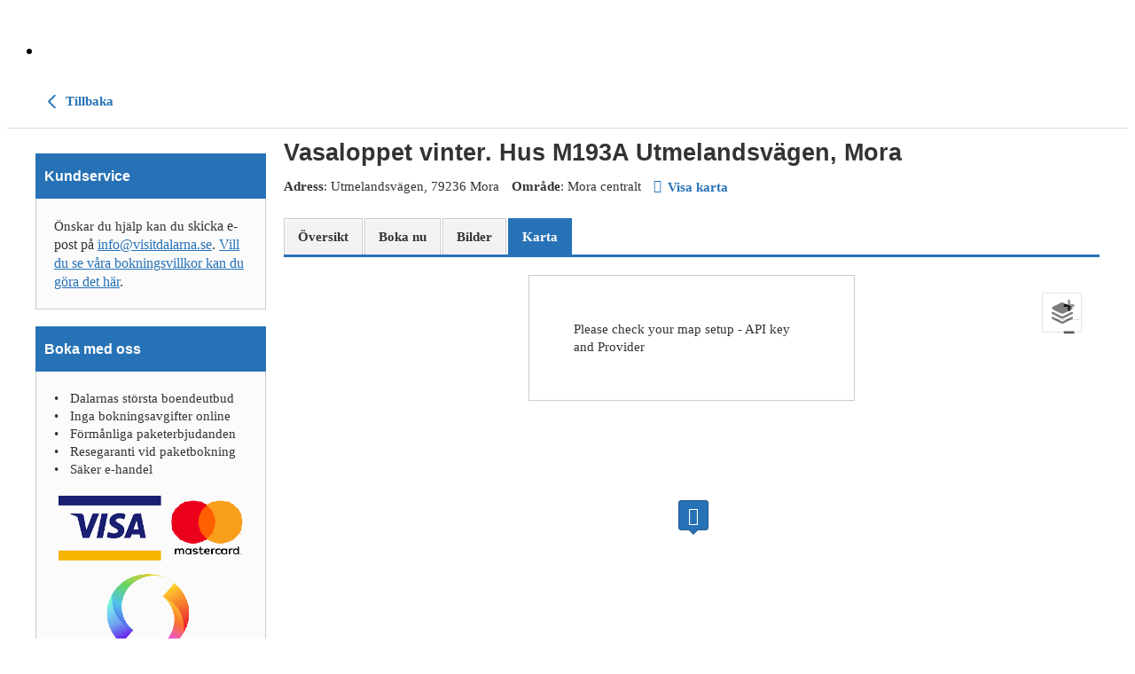

--- FILE ---
content_type: text/html; charset=utf-8
request_url: https://boende.vasaloppet.se/sv/boende/1500370/vasaloppet-vinter-hus-m193a-utmelandsv%C3%A4gen-mora/karta
body_size: 7031
content:
<!DOCTYPE html>

<!-- Parsed at 2026-02-02 01:31:37 --><html lang="sv" dir="ltr">
  <head prefix="og: http://ogp.me/ns# fb: http://ogp.me/ns/fb# website: http://ogp.me/ns/website#"><title>Vasaloppet vinter. Hus M193A Utmelandsv&#228;gen, Mora, Karta</title>
<meta http-equiv="Content-Type" content="text/html;charset=UTF-8"/>
<meta name="apple-mobile-web-app-capable" content="yes" />
<meta name="viewport" content="width=device-width, initial-scale=1, maximum-scale=1" />
<meta name="description" content="Karta-Eget hus i Mora, ca 1 km till centrum, uthyres under Vasaloppets vinterevenemang. 4 rum och kök. Lakan och handdukar ingår i priset. " />
<meta property="og:type" content="website" />
<meta property="og:title" content="Vasaloppet vinter. Hus M193A Utmelandsvägen, Mora" />
<meta property="og:url" content="https://boende.vasaloppet.se/sv/boende/1500370/vasaloppet-vinter-hus-m193a-utmelandsv%c3%a4gen-mora/detaljer" />
<meta property="og:description" content="Karta-Eget hus i Mora, ca 1 km till centrum, uthyres under Vasaloppets vinterevenemang. 4 rum och kök. Lakan och handdukar ingår i priset. " />
<meta property="og:image" content="https://images.citybreak.com/image.aspx?ImageId=3185908" />
<meta property="og:image" content="https://images.citybreak.com/image.aspx?ImageId=3185918" />
<meta property="og:image" content="https://images.citybreak.com/image.aspx?ImageId=3185916" />
<meta property="og:image" content="https://images.citybreak.com/image.aspx?ImageId=3185920" />
<meta property="og:image" content="https://images.citybreak.com/image.aspx?ImageId=3185932" />
<meta property="og:image" content="https://images.citybreak.com/image.aspx?ImageId=3185924" />
<meta property="og:image" content="https://images.citybreak.com/image.aspx?ImageId=3185926" />
<meta property="og:image" content="https://images.citybreak.com/image.aspx?ImageId=3185929" />
<meta name="twitter:card" content="summary" />
<meta name="twitter:title" content="Vasaloppet vinter. Hus M193A Utmelandsvägen, Mora" />
<meta name="twitter:description" content="Karta-Eget hus i Mora, ca 1 km till centrum, uthyres under Vasaloppets vinterevenemang. 4 rum och kök. Lakan och handdukar ingår i priset. " />
<meta name="twitter:image" content="https://images.citybreak.com/image.aspx?ImageId=3185908" />
<meta name="cbisproductid" content="1500370" />
<link rel="canonical" href="https://boende.vasaloppet.se/sv/boende/1500370/vasaloppet-vinter-hus-m193a-utmelandsv%c3%a4gen-mora/karta" />

                    <script>
                        document.addEventListener('DOMContentLoaded', function () {
                            var el = document.createElement('script');
	                        el.setAttribute('src', 'https://a.visitgroup.com/script.js');
	                        el.setAttribute('data-website-id', '9e8df262-f18a-4f55-81af-1ace73c41f49');
                            el.defer = true;
                            el.async = true;
	                        document.body.appendChild(el);
                        });
                    </script>
                

<!--[if IE 7]>
<link rel="stylesheet" type="text/css" href="https://css.citybreak.com/api/baseContent/css/ie7.css" />
<![endif]-->
<!--[if IE 8]>
<link rel="stylesheet" type="text/css" href="https://css.citybreak.com/api/baseContent/css/ie8.css" />
<![endif]-->
<link rel="stylesheet" type="text/css" media="print" href="https://css.citybreak.com/api/baseContent/css/print" />
<link rel="stylesheet" type="text/css" href="https://css.citybreak.com/api/widget/compile/274968126/widget_basket" />
<link rel="stylesheet" type="text/css" href="https://css.citybreak.com/api/baseContent/css/styles" />
<link rel="stylesheet" type="text/css" href="https://css.citybreak.com/api/css/274968126" />


    
<script type="text/javascript" src="https://o3templategenerator.citybreakweb.com/sv/combine-widget.js?nid=421" async=""></script>



<meta name="viewport" content="width=device-width, initial-scale=1.0">
<style>body.page-node-type-o3-template header.o3template { background-color: #ffffff; }
body.page-node-type-o3-template header.o3template .header_top nav { background-color: #ffffff; }
body.page-node-type-o3-template ::-webkit-scrollbar-thumb { background-color: #ffffff; }
body.page-node-type-o3-template header.o3template { border-bottom: 0px solid; }
body.page-node-type-o3-template header.o3template { border-bottom-color: #ffffff; }
body.page-node-type-o3-template header.o3template .header_top #menu_button { background: #ffffff; }
@media (max-width: 1025px) { body.page-node-type-o3-template header.o3template .header_top nav ul li a:hover { background: #ffffff; } }
@media (min-width: 1026px) { body.page-node-type-o3-template header.o3template.theme2 .header_top nav ul li a:hover { background: #ffffff; } }
body.page-node-type-o3-template header.o3template .header_top #menu_button .button_box span { background: #ffffff; }
body.page-node-type-o3-template footer { background-color: #ffffff; }
body.page-node-type-o3-template footer .footer_bottom { background-color: #ffffff; }
body.page-node-type-o3-template header.o3template .header_top nav ul li a, body.page-node-type-o3-template header.o3template .nav__item.nav__item--lang { color: #ffffff; }
body.page-node-type-o3-template footer .footer_top { color: #000000; }
body.page-node-type-o3-template footer .footer_top h3, body.page-node-type-o3-template footer .footer_top .h3 { color: #000000; }
body.page-node-type-o3-template footer .footer_bottom .bottom_row { color: #000000; }
body.page-node-type-o3-template footer .footer_bottom .bottom_row a { color: #000000; }
body.page-node-type-o3-template footer .footer_bottom .bottom_row a:hover { color: #000000; }
body.page-node-type-o3-template header.o3template .header_top nav ul li.type-cart a:hover, body.page-node-type-o3-template header.o3template .header_top nav ul li a:hover { color: #ffffff; }
body.page-node-type-o3-template #block-cb-o3-template-generator-content footer { font-size: 1rem; }
body.page-node-type-o3-template #block-cb-o3-template-generator-content header h3, body.page-node-type-o3-template #block-cb-o3-template-generator-content footer h3, body.page-node-type-o3-template #block-cb-o3-template-generator-content header .h3, body.page-node-type-o3-template #block-cb-o3-template-generator-content footer .h3 { font-size: 1rem; }</style>
<link rel="icon" href="https://o3templategenerator.citybreakweb.com/profiles/lightning/favicon.ico" type="image/vnd.microsoft.icon">
<link rel="alternate" hreflang="en" href="https://o3templategenerator.citybreakweb.com/node/421">
<link rel="alternate" hreflang="sv" href="https://o3templategenerator.citybreakweb.com/sv/node/421">

<link rel="shortlink" href="https://o3templategenerator.citybreakweb.com/sv/node/421">

    
    <link rel="stylesheet" media="all" href="https://cdn.jsdelivr.net/npm/swiper@11.2.10/swiper-bundle.min.css">
<link rel="stylesheet" media="all" href="//o3templategenerator.citybreakweb.com/modules/custom/common/wx_vendor_libraries/styles/css/swiper11.css?t9mlfk">
<link rel="stylesheet" media="all" href="//o3templategenerator.citybreakweb.com/modules/contrib/ckeditor5_plugin_pack/modules/ckeditor5_plugin_pack_indent_block/css/indent-block.css?t9mlfk">
<link rel="stylesheet" media="all" href="//o3templategenerator.citybreakweb.com/themes/custom/visitbasic/styles/css/accordion_frontend.css?t9mlfk">
<link rel="stylesheet" media="all" href="//o3templategenerator.citybreakweb.com/modules/contrib/paragraphs/css/paragraphs.unpublished.css?t9mlfk">
<link rel="stylesheet" media="all" href="//o3templategenerator.citybreakweb.com/modules/custom/common/wx_alternations/css/node.css?t9mlfk">
<link rel="stylesheet" media="all" href="//o3templategenerator.citybreakweb.com/themes/custom/visitbasic/styles/css/visitbasic.css?t9mlfk">
<link rel="stylesheet" media="all" href="https://fonts.googleapis.com/css?family=Quicksand">
<link rel="stylesheet" media="all" href="//o3templategenerator.citybreakweb.com/themes/custom/citybreakweb/cb_o3_template_generator/styles/css/app.css?t9mlfk">

    
        <link href="https://fonts.googleapis.com/css?family=Open+Sans:300,300italic,regular,italic,600,600italic,700,700italic,800,800italic" rel="stylesheet">
    <style>
        body #block-cb-o3-template-generator-content > header,
        body #block-cb-o3-template-generator-content > footer,
        body #block-cb-o3-template-generator-content > footer h3 {
            font-family: "Open Sans";
        }

    </style>
      </head>
  <body class="path-node page-node-type-o3-template o3-template cb_citybreak_body cb_lang_sv cb_accommodation">
    
      <div class="dialog-off-canvas-main-canvas" data-off-canvas-main-canvas="">
    <div class="layout-container">

  

    <div class="region-content">
    <div id="block-cb-o3-template-generator-content" data-block-plugin-id="system_main_block">
  
    
      




<header class="o3template theme1">

    
    
  <div class="container-fluid">
    <div class="header_top">
      <div class="logo">
        <a href="https://vasaloppet.se/">
                          <img loading="lazy" src="https://o3templategenerator.citybreakweb.com/sites/cb_o3templategenerator/files/styles/logotype/public/vasaloppet.png.webp?itok=eexB9AI3" width="305" height="160" alt="">



                    </a>
      </div>
      <div id="menu_button">
        <div class="button_box">
          <span></span>
          <span></span>
          <span></span>
        </div>
      </div>
      <div class="header_right">
        
        
<nav>
    <ul class="field field--name-field-header-menu field--type-entity-reference-revisions field--label-hidden field__items">
              
        <li class="paragraph menu-item paragraph--type--menu-item paragraph--view-mode--default type-menu-item">
        <a href="https://o3templategenerator.citybreakweb.com/sv/node/">
            <span class="label"></span>
        </a>
    </li>

          </ul>
</nav>
      </div>
    </div>
  </div>
</header>

<main class="theme1">
  <div class="container">
    <div id="cb_init_bookingengine">



    <div class="Citybreak_engine">
        <div id="Citybreak_container" class="Citybreak_container cb_clr sv">
            <div class="Citybreak_inner cb-framework">
                <script type="text/javascript">
                    //<![CDATA[
                    var container = document.getElementById('Citybreak_container');
                    container.className += ' cb_js';
                    //]]>
                </script>

                




<div style="width: 100%;">
    <div class="cb-nav-page-legacy">
    <div class="cb-nav-page">
        <div>
            <div>
                <a href="https://boende.vasaloppet.se/sv/boende">
                    <span class="cb-icon-css cb-icon-css--prev"><span></span>&nbsp;</span>
                    Tillbaka
                </a>
            </div>
        </div>
    </div>
</div>

    <div class="cb-legacy-cols">
        <div class="Citybreak_main Citybreak_DescriptionTab cb_map_tab">
	        <div class="cb_inner">
		        <div class="cb_ex">
		        </div>
		        <div class="cb_hd">
			        <div class="cb_detailpage cb_accommodation">
    <div class="cb_product_info">

        <div class="cb_prod_name fn">
            <h1>Vasaloppet vinter. Hus M193A Utmelandsv&#228;gen, Mora</h1>
        </div>

        <div class="cb_prod_additional">
            <div class="cb_prod_location">
                    <span>
                        <span class="cb_prod_location"><b>Adress</b></span>: Utmelandsv&#228;gen, 79236 Mora
                    </span> 
            </div>

                <div class="cb_prod_location">
                    <span class="cb_lbl"><b>Omr&#229;de</b></span>: Mora centralt
                </div>

                    <a href="https://boende.vasaloppet.se/sv/boende/1500370/vasaloppet-vinter-hus-m193a-utmelandsv%c3%a4gen-mora/karta" class="cb-text-icon">
                        <span class="cb-icon-aws cb-icon-aws--stronger cb--location-dot"></span>
                        <b>Visa karta</b>
                    </a>

            



        </div>
    </div>

</div>


<div class="cb_tabs cb_accommodation">
    <ul class="cb_tablist">
        <li id="cb_details_link" class="cb_tab">
            <a href="https://boende.vasaloppet.se/sv/boende/1500370/vasaloppet-vinter-hus-m193a-utmelandsv%c3%a4gen-mora/detaljer" class="">
                <span class="cb_lbl">&#214;versikt</span>
            </a>
        </li>

            <li id="cb_book_details_link" class="cb_tab">
                <a rel="nofollow" href="https://boende.vasaloppet.se/sv/boende/1500370/vasaloppet-vinter-hus-m193a-utmelandsv%c3%a4gen-mora/boka" class="">
                    <span class="cb_lbl">Boka nu</span>
                </a>
            </li>


            <li id="cb_images_details_link" class="cb_tab">
                <a href="https://boende.vasaloppet.se/sv/boende/1500370/vasaloppet-vinter-hus-m193a-utmelandsv%c3%a4gen-mora/bilder" class="">
                    <span class="cb_lbl">Bilder</span>
                </a>
            </li>

            <li id="cb_map_details_link" class="cb_tab">
                <a href="https://boende.vasaloppet.se/sv/boende/1500370/vasaloppet-vinter-hus-m193a-utmelandsv%c3%a4gen-mora/karta" class="cb_sel">
                    <span class="cb_lbl">Karta</span>
                </a>
            </li>

        
    </ul>
    <div></div>
</div>


		        </div>
		        <div class="cb_bd">
			        
			        <div class="Citybreak_DetailsMap">
<link rel="stylesheet" href="https://openlayers.org/en/v5.3.0/css/ol.css" type="text/css">
<script src="https://cdn.rawgit.com/openlayers/openlayers.github.io/master/en/v5.3.0/build/ol.js"></script>

    <style>
        a.cb_js_map_details {
            display: none;
        }
    </style>
    <div style="height: 580px;" class="cb-map-view">
        <div class="cb-map-inner">
            <div id="cb_mapcontent-a28a0db7-8eba-448e-8a7b-9298de89a3bb" data-containerid="a28a0db7-8eba-448e-8a7b-9298de89a3bb" data-mapsettings="{&quot;MapSetup&quot;:{&quot;ApiUrl&quot;:{&quot;url&quot;:&quot;tiles.citybreak.com/tiles/osm/{z}/{x}/{y}.png&quot;},&quot;MapProvider&quot;:1,&quot;Attributions&quot;:&quot;&#169; &lt;a href=&#39;//www.openstreetmap.org/copyright&#39; target=&#39;_blank&#39;&gt;OpenStreetMap&lt;/a&gt; contributors.&quot;},&quot;PinsUrl&quot;:&quot;https://boende.vasaloppet.se/sv/produktkarta/getpins&quot;,&quot;DetailsUrl&quot;:&quot;https://boende.vasaloppet.se/sv/produktkarta/getproductpincontent?pageFromResults=1&quot;,&quot;UpdatedDetailPinUrl&quot;:&quot;https://boende.vasaloppet.se/sv/produktkarta/getproductpincontent?pageFromResults=1&quot;,&quot;CenterLat&quot;:&quot;60,992821&quot;,&quot;CenterLon&quot;:&quot;14,534027&quot;,&quot;InitialPins&quot;:[{&quot;NearByPins&quot;:[],&quot;Id&quot;:1500370,&quot;Lon&quot;:14.534027,&quot;Lat&quot;:60.992821,&quot;IconClassName&quot;:&quot;bed-double&quot;,&quot;Name&quot;:&quot;Vasaloppet vinter. Hus M193A Utmelandsv&#228;gen, Mora&quot;,&quot;IsMapGuideHighlighted&quot;:false,&quot;Category&quot;:&quot;Vasaloppslogi&quot;,&quot;ShortDescription&quot;:&quot;Eget hus i Mora, ca 1 km till ...&quot;,&quot;ImageURL&quot;:&quot;https://images.citybreak.com/image.aspx?ImageId=3185908&quot;,&quot;UseOverrideUrl&quot;:false,&quot;HasImageUrl&quot;:true,&quot;GuestScore&quot;:0,&quot;HasGuestScore&quot;:false,&quot;Rating&quot;:0,&quot;PageFromResults&quot;:1,&quot;HasRating&quot;:false,&quot;HasPrice&quot;:false,&quot;IsMainPin&quot;:false,&quot;IsCluster&quot;:false}],&quot;HasInitialPins&quot;:true,&quot;HasPointsOfInterest&quot;:true,&quot;IsDetails&quot;:true,&quot;MaxZoom&quot;:0.0}">
                <div id="cb-map-a28a0db7-8eba-448e-8a7b-9298de89a3bb" style="display: block; width: 100%; height: 580px" class="cb-map"></div>
            </div>
            





            <div id="cb_js_large_detail" style="position: absolute; top: 125px; right: 20px; display: none;" class="cb-popout cb-description cb-1-column">
                <div class="cb-popout-content cb-clr cb-js-largedetailscontent"></div>

                <a class="cb_js_large_details_close cb-overlay-close" href="javascript:void(0);">Close</a>
                <div class="cb-popout-outer"></div>
                <div class="cb-popout-inner"></div>
            </div>
            <div id="cb_mapguide_popup" class="cb_overlay_popup cb_product"></div>
            <div class="cb-column" id="cb-js-largedetailloader" style="display: none;">
                <div class="cb-loading-block"><span></span></div>
            </div>
        </div>
    </div>

<script id="mapGuidePinsTemplate" type="text/template">
    
    {{#IsCluster}}
        <div id="cluster-{{ProductId}}"
             class='cb-map-pin cb-map-pin-cluster {{Selected}} cb-js-mapguidepin cb-js-mapguidecluster' 
             data-markerids="{{MarkerIds}}" 
             data-productid="{{ProductId}}"
             data-lat="{{Lat}}"
             data-lon="{{Lon}}"
             >           
            <span class='cb-cat-icon cb-map-cluster-size-{{ClusterSize}} cb-{{Icon}}'>{{Label}}</span>                       
        </div>
    {{/IsCluster}}

    {{^IsCluster}}

        {{#IsHighlighted}}
            <span id="pin-{{ProductId}}"
                  class="cb-map-pin {{Selected}} cb-js-mapguidepin" title="{{Name}}" 
                  data-markerids="{{MarkerIds}}" 
                  data-category="{{Category}}" 
                  data-productid="{{ProductId}}"
                  data-issamelatlng="{{IsSameLatLng}}">
                <span class="cb-icon-aws cb--{{Icon}}"></span>
            </span>
        {{/IsHighlighted}}
        
        {{^IsHighlighted}}
            <div id="pin-{{ProductId}}"
                 class='cb-map-pin {{Selected}} cb-js-mapguidepin' title="{{Name}}" 
                 data-markerids="{{MarkerIds}}" 
                 data-category="{{Category}}" 
                 data-productid="{{ProductId}}"
                 data-issamelatlng="{{IsSameLatLng}}">
                {{#IsSameLatLng}}
                    <span>{{SameLatLngMarkerCount}}</span>
                {{/IsSameLatLng}}
                {{^IsSameLatLng}}
                    <span class='cb-icon-aws cb--{{Icon}}'></span>
                {{/IsSameLatLng}}            
            </div>
        {{/IsHighlighted}}

    {{/IsCluster}}
</script>




<div id="cb_js_popup_pager" style="display: none" data-page="1" data-numberofpages="" data-pins=""></div>




<script type="text/javascript">
var pins = [];
var pois = [];
            

                pins.push({"Category":"Vasaloppslogi","IconClassName":"bed-double","IsMainPin":"false","Id":1500370,"IsMapGuideHighlighted":"false","Lat":"60.992821","Lon":"14.534027","Name":"Vasaloppet vinter. Hus M193A Utmelandsvägen, Mora","ShortDescription":{}});
            
</script>


				        <div class="cb_map_extra">
					        <table>
						        <tr>
							        <td colspan="1">
								        <div class="cb_main_hdrow cb_clr">
									        <div class="cb_subhd">
										        <h3>GPS-koordinater</h3>
									        </div>
								        </div>
								        <div class="cb_copy">
									        Koordinater till GPS-enhet 
									        <div>
										        Latitude: 60,992821 <br>
										        Longitude: 14,534027
									        </div>
									        <span style="display: block; padding: 10px 0 10px;">ELLER</span>
									        <div>
										        Latitude: 60&deg; 59' 34" <br>
										        Longitude: 14&deg; 32' 2"
									        </div>
								        </div>
							        </td>
						        </tr>
					        </table>
				        </div>
			        </div>

		        </div>
		        <div class="cb_ft">
			        <div class="cb_powered_by">Powered by <a href="https://www.visitgroup.com/" target="_blank">Citybreak a part of Visit Group</a></div>
		        </div>

	        </div>
        </div>
        <div class="Citybreak_sidebar">
	        <div class="cb-js-mytripplanner-trigger"></div>


<div class="cb-temp-show-old-sidebar">
        <br/>
    <div class="Citybreak_SidebarBox Citybreak_CustService">
        <div class="cb_inner">
            <div class="cb_ex">
            </div>
            <div class="cb_hd">
                <h4>
                    Kundservice</h4>
            </div>
            <div class="cb_bd">
                <div class="cb_copy">
                    <div>Önskar du hjälp kan du&nbsp;<span style="font-size: 1rem;">skicka e-post på <a href="mailto:info@visitdalarna.se"><u>info@visitdalarna.se</u></a>. <a class="cb_termsandconditions cboxElement" href="https://www.visitdalarna.se/bokningsvillkor"><u>Vill du se våra bokningsvillkor kan du göra det här</u></a>.</span></div>
                </div>
            </div>
            <div class="cb_ft">
            </div>
        </div>
    </div>

        <br/>
    <div class="Citybreak_SidebarBox Citybreak_BookWithUs">
        <div class="cb_inner">
            <div class="cb_ex" title="B&#228;sta tillg&#228;ngliga pris">
            </div>
            <div class="cb_hd">
                <h4>
                    Boka med oss</h4>
            </div>
            <div class="cb_bd">
                <div class="cb_copy">
                    <ul><li><span class="cb_side_check"></span>Dalarnas största boendeutbud</li><li><span class="cb_side_check"></span>Inga bokningsavgifter online</li><li><span class="cb_side_check"></span>Förmånliga paketerbjudanden</li><li><span class="cb_side_check"></span>Resegaranti vid paketbokning</li><li><span class="cb_side_check"></span>Säker e-handel<br><br></li></ul>
<p><img src="https://www.visitdalarna.se/media/2738" alt="Logo på betalningsalternativ." width="220" height="219"></p>
                </div>
            </div>
            <div class="cb_ft">
            </div>
        </div>
    </div>

</div>
<div class="cb-temp-hide-new-sidebar">
        <div class="cb-sidebar-box-divider"><span></span></div>
    <div class="cb-sidebar-box cb-sidebar-custservice">
        <div class="cb-sidebar-inner">
            <div class="cb-head">
                <h3>Kundservice</h3>
            </div>
            <div class="cb-content cb-text-format">
                <div class="cb-content-inner">

                    <div>Önskar du hjälp kan du&nbsp;<span style="font-size: 1rem;">skicka e-post på <a href="mailto:info@visitdalarna.se"><u>info@visitdalarna.se</u></a>. <a class="cb_termsandconditions cboxElement" href="https://www.visitdalarna.se/bokningsvillkor"><u>Vill du se våra bokningsvillkor kan du göra det här</u></a>.</span></div>

                </div>
            </div>
        </div>
    </div>

        <div class="cb-sidebar-box-divider"><span></span></div>
    <div class="cb-sidebar-box cb-sidebar-bookwithus">
        <div class="cb-sidebar-inner">
            <div class="cb-head">
                <h3>Boka med oss</h3>
            </div>
            <div class="cb-content cb-text-format">
                <div class="cb-content-inner">

                    <ul><li><span class="cb_side_check"></span>Dalarnas största boendeutbud</li><li><span class="cb_side_check"></span>Inga bokningsavgifter online</li><li><span class="cb_side_check"></span>Förmånliga paketerbjudanden</li><li><span class="cb_side_check"></span>Resegaranti vid paketbokning</li><li><span class="cb_side_check"></span>Säker e-handel<br><br></li></ul>
<p><img src="https://www.visitdalarna.se/media/2738" alt="Logo på betalningsalternativ." width="220" height="219"></p>

                </div>
            </div>
        </div>
    </div>

</div>
        </div>
    </div>
</div>

            </div>
        </div>
    </div>

    <script type="text/javascript">
        
(function (citybreak, undefined) {
	citybreak.culture = 'sv-SE';

    var cbSettings = window.citybreak.settings = window.citybreak.settings || { };

    } (window.citybreak = window.citybreak || {}));



    </script>
<script type="text/javascript" src="https://boende.vasaloppet.se/sv/content/combinedjs/app-a35b10b5.js"></script>

<script type="text/javascript">
//<![CDATA[

    citybreakjq(document).ready(function () {

        if (!citybreak.useCookies()) {
            return;
        }

        var onlineCookie = citybreakjq.cookie(citybreak.searchCookieName);

        if (onlineCookie) {
            if (onlineCookie.externalWidgetUrl) {
                var backToMainLink = citybreakjq("#cb_back_to_main");
                backToMainLink.attr("href", onlineCookie.externalWidgetUrl);
            }
        }

    });

        citybreakjq.migrateMute = true;
    
//]]>
</script>




<div style="display: none;">
    Build: 2026-01-26 09:53:16, Host: CBONLINEBOTS01, DB: o3.cbguide-7665.cbischannel-30265.v1 cbraven01.visitgroup.com:8080, Controller: Accommodation, Action: showdetailsmapinfo
</div>

<script type="text/javascript">
//<![CDATA[
citybreakjq(document).ready(function () {
(function ($, undefined) {
        
            var settings = new Array();
            var mapSettings = $("#cb_mapcontent-a28a0db7-8eba-448e-8a7b-9298de89a3bb").data('mapsettings');
            mapSettings.InitialPins = pins;
            mapSettings.ErrorMessage = 'Please check your map setup - API key and Provider';
            $.extend(settings, mapSettings);

            $("#cb_mapcontent-a28a0db7-8eba-448e-8a7b-9298de89a3bb").MapGuide(settings);
        

}) (citybreakjq);
});
//]]>
</script>




</div>

  </div>
</main>

<footer class="theme1">

  <div class="footer_bottom">
    <div class="container">
      <div class="bottom_row">
        <div class="copyright ">
            © <a href="//www.visitgroup.com/">VISIT TECHNOLOGY GROUP</a> ALL RIGHTS RESERVED <a href="//www.citybreak.com">CITYBREAK™ INFORMATION & RESERVATION SYSTEM</a>
        </div>
                                </div>
    </div>
  </div>
</footer>

  </div>

  </div>


            
</div>
  </div>

    
    <script type="application/json" data-drupal-selector="drupal-settings-json">{"path":{"baseUrl":"\/","pathPrefix":"sv\/","currentPath":"node\/421","currentPathIsAdmin":false,"isFront":false,"currentLanguage":"sv","domain":"https:\/\/o3templategenerator.citybreakweb.com"},"pluralDelimiter":"\u0003","suppressDeprecationErrors":true,"ckeditorAccordion":{"accordionStyle":{"collapseAll":null,"keepRowsOpen":null,"animateAccordionOpenAndClose":1,"openTabsWithHash":1,"allowHtmlInTitles":0}},"language":"sv","cssJsQueryString":"t9mlfk","citybreak":{"online3":{"id":null,"url":null,"combineWidgetLoaded":true,"combinescript":"\/combinewidget\/combine","todoWidgetPath":"\/se-gora\/todowidget"},"activityInlineWidget":{"proceedToBasket":null,"enableActivityPromoCode":null,"enableActivityTransportPromoCode":null},"bookingflow":{"token":null},"basket":"varukorg"},"ajax":[],"user":{"uid":0,"permissionsHash":"53e60cd981210cf058f66ec21fff040e190d74e7dc64cec28e96b1e11b51f1b1"}}</script>
<script src="//o3templategenerator.citybreakweb.com/core/assets/vendor/jquery/jquery.min.js?v=3.7.1"></script>
<script src="//o3templategenerator.citybreakweb.com/core/assets/vendor/once/once.min.js?v=1.0.1"></script>
<script src="//o3templategenerator.citybreakweb.com/core/misc/drupalSettingsLoader.js?v=10.5.6"></script>
<script src="//o3templategenerator.citybreakweb.com/core/misc/drupal.js?v=10.5.6"></script>
<script src="//o3templategenerator.citybreakweb.com/core/misc/drupal.init.js?v=10.5.6"></script>
<script src="//o3templategenerator.citybreakweb.com/themes/custom/citybreakweb/cb_o3_template_generator/js/app.js?v=10.5.6"></script>
<script src="//o3templategenerator.citybreakweb.com/modules/contrib/ckeditor_accordion/js/accordion.frontend.min.js?t9mlfk"></script>
<script src="https://cdn.jsdelivr.net/npm/swiper@11.2.10/swiper-bundle.min.js"></script>
<script src="//o3templategenerator.citybreakweb.com/themes/custom/visitbasic/js/visitbasic.js?t9mlfk"></script>
<script src="//o3templategenerator.citybreakweb.com/themes/custom/visitbasic/js/vendor/jquery.mixitup.js?t9mlfk"></script>
<script src="//o3templategenerator.citybreakweb.com/themes/custom/visitbasic/js/vendor/mixitup-multifilter.min.js?t9mlfk"></script>
<script src="//o3templategenerator.citybreakweb.com/themes/custom/visitbasic/js/vendor/lity.js?t9mlfk"></script>
<script src="//o3templategenerator.citybreakweb.com/themes/custom/visitbasic/js/vendor/imagesloaded.pkgd.min.js?t9mlfk"></script>
<script src="//o3templategenerator.citybreakweb.com/themes/custom/visitbasic/js/vendor/masonry.pkgd.min.js?t9mlfk"></script>
<script src="//o3templategenerator.citybreakweb.com/themes/custom/visitbasic/js/vendor/jquery.dotdotdot.min.js?t9mlfk"></script>
<script src="//o3templategenerator.citybreakweb.com/themes/custom/visitbasic/js/citybreak.app.js?t9mlfk"></script>
<script src="//o3templategenerator.citybreakweb.com/themes/custom/visitbasic/js/swiper.app.js?t9mlfk"></script>
<script src="//o3templategenerator.citybreakweb.com/themes/custom/visitbasic/js/dotdotdot.app.js?t9mlfk"></script>

  <!--[if IE 8]>
<script src="/content/js/css3-mediaqueries.js" type="text/javascript"></script>
<![endif]--><script defer src="https://static.cloudflareinsights.com/beacon.min.js/vcd15cbe7772f49c399c6a5babf22c1241717689176015" integrity="sha512-ZpsOmlRQV6y907TI0dKBHq9Md29nnaEIPlkf84rnaERnq6zvWvPUqr2ft8M1aS28oN72PdrCzSjY4U6VaAw1EQ==" data-cf-beacon='{"version":"2024.11.0","token":"cb6bc8db9a6441c1999ef63af7529335","server_timing":{"name":{"cfCacheStatus":true,"cfEdge":true,"cfExtPri":true,"cfL4":true,"cfOrigin":true,"cfSpeedBrain":true},"location_startswith":null}}' crossorigin="anonymous"></script>
</body>
</html>

